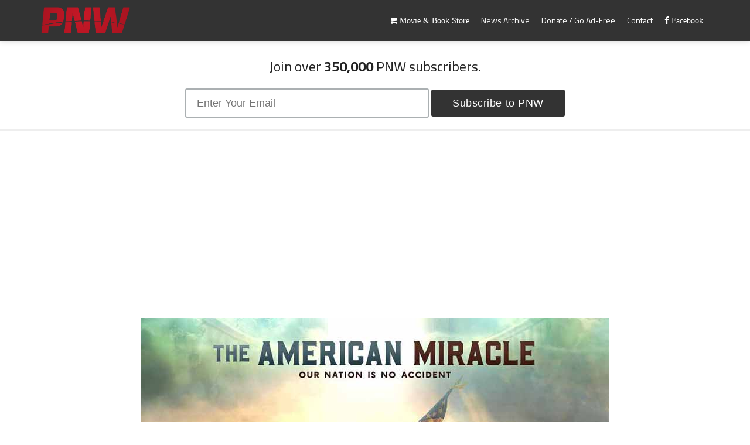

--- FILE ---
content_type: text/html;charset=UTF-8
request_url: https://prophecynewswatch.com/article.cfm?recent_news_id=6489
body_size: 11549
content:


<!DOCTYPE html>
<html>
<head>
<title>The Road to Another Holocaust Is Being Paved With Wokeness And Apathy</title>
<meta property="og:title" content="The Road to Another Holocaust Is Being Paved With Wokeness And Apathy" />
<meta property="og:type" content="article" />
<meta property="og:description" content="The world is being split in two as we see pro-Israel and pro-Palestinian factions take sides. Where is the Church when pro-Hamas people are chanting "From the river to the sea, Palestine shall be free!" or "Gas the Jews!"  Have we learned nothing from the lessons of the Holocaust?
" />
<meta property="og:image" content="images/recent/queerpa1.jpg">
<meta charset="UTF-8">
<meta name="viewport" content="width=device-width, initial-scale=1, maximum-scale=1">
<meta property="og:article:author:image" content="https://www.prophecynewswatch.com/images/recent/queerpa1.jpg" />

<link rel="icon" href="favicon.png">
<link href="css/bootstrap.css" rel="stylesheet">
<link rel="stylesheet" href="css/banner_ads.css">
<link rel="stylesheet" href="css/normalize.css">
<link rel="stylesheet" href="css/fontawesome.css">
<link rel="stylesheet" href="css/colors.css">
<link rel="stylesheet" href="css/typography.css">
<link rel="stylesheet" href="css/style.css">
<link rel="stylesheet" href="css/form.css">
<link rel="stylesheet" type="text/css" media="(max-width:768px)" href="css/responsive-0.css">
<link rel="stylesheet" type="text/css" media="(min-width:769px) and (max-width:992px)" href="css/responsive-768.css">
<link rel="stylesheet" type="text/css" media="(min-width:993px) and (max-width:1200px)" href="css/responsive-992.css">
<link rel="stylesheet" type="text/css" media="(min-width:1201px)" href="css/responsive-1200.css">
<link href='https://fonts.googleapis.com/css?family=Titillium+Web:300,300italic,400,400italic,700,700italic' rel='stylesheet' type='text/css'>

<script async src="https://www.googletagmanager.com/gtag/js?id=UA-90681039-1"></script>
<script>
  window.dataLayer = window.dataLayer || [];
  function gtag(){dataLayer.push(arguments);}
  gtag('js', new Date());
  gtag('config', 'UA-90681039-1');
</script>

<script>
!function(f,b,e,v,n,t,s){if(f.fbq)return;n=f.fbq=function(){n.callMethod?
n.callMethod.apply(n,arguments):n.queue.push(arguments)};if(!f._fbq)f._fbq=n;
n.push=n;n.loaded=!0;n.version='2.0';n.queue=[];t=b.createElement(e);t.async=!0;
t.src=v;s=b.getElementsByTagName(e)[0];s.parentNode.insertBefore(t,s)}(window,
document,'script','https://connect.facebook.net/en_US/fbevents.js');
fbq('init', '1647590215530240');
fbq('track', "PageView");</script>
<noscript><img height="1" width="1" style="display:none"
src="https://www.facebook.com/tr?id=1647590215530240&ev=PageView&noscript=1"
/></noscript>

<script async src="https://www.googletagmanager.com/gtag/js?id=AW-944252629"></script>
<script>
  window.dataLayer = window.dataLayer || [];
  function gtag(){dataLayer.push(arguments);}
  gtag('js', new Date());

  gtag('config', 'AW-944252629');
</script>
<script>
window.addEventListener('load',function(){
	if(window.location.href.indexOf('Confirm%20Your%20Subscription')!=-1)
	{
    gtag('event', 'conversion', {'send_to': 'AW-944252629/HdWCCN7o2XsQ1c2gwgM'});	
	}
});
</script>
<script id='pixel-script-poptin' src='https://cdn.popt.in/pixel.js?id=b1e850bff9d8b' async='true'></script>
<!-- AdMetricsPro Video Head Code for ProphecyNewsWatch.com -->
<script src="https://qd.admetricspro.com/js/video/multi-channel-video.js"></script>
<script>!function(n){if(!window.cnx){window.cnx={},window.cnx.cmd=[];var t=n.createElement('iframe');t.display='none',t.onload=function(){var n=t.contentWindow.document,c=n.createElement('script');c.src='//cd.connatix.com/connatix.player.js',c.setAttribute('async','1'),c.setAttribute('type','text/javascript'),n.body.appendChild(c)},n.head.appendChild(t)}}(document);</script>
<!-- AdMetricsPro Video Head Code for ProphecyNewsWatch.com -->
</head>
<body>

<div id="wrapper" class="wide">
<header id="header" > 

<!-- Header main -->
<div id="header_main" class="sticky header_main">
<div class="container">
<!-- Logo -->
<div class="site_brand">
<a href="https://www.prophecynewswatch.com"><img src="images/website/logo_top_2023.gif" width="152"></a>
</div>
<!-- End Logo -->
<!-- Top menu -->
<nav class="top_navigation" role="navigation">
<span class="top_navigation_toggle"><i class="fa fa-reorder"></i></span>

<ul class="menu">
<li><a href="shop.cfm"><i class="fa fa-shopping-cart"> Movie &#38; Book Store</i></a></li>
<li><a href="archive.cfm">News Archive</a></li>
<li><a href="https://secure.prophecynewswatch.com/cart/donate.cfm">Donate / Go Ad-Free</a></li>
<li><a href="#contact">Contact</a></li>
<li><a href="https://www.facebook.com/ProphecyNewsWatch" target="facebook"><i class="fa fa-facebook"> Facebook</a></i>
</ul>
</nav>
<!-- End Top menu -->
	
</div>
</div>
<!-- End Header main -->
</header>

<!-- End Header -->

<div id="mc_embed_signup">
<label for="mce-EMAIL"><h3>Join over <strong>350,000</strong> PNW subscribers.</h3></label>
  


<form action="email_submit_sendy.cfm" method="post" id="mc-embedded-subscribe-form" name="mc-embedded-subscribe-form" novalidate accept-charset="utf-8" autocomplete="off">
  <input type="hidden" name="referring_script" value="article.cfm" autocomplete="off">
	<input style="display:none;" name="primary_email" type="text" maxlength="35" autocomplete="off">	
  <div id="mc_embed_signup_scroll">
	<div class="mc-field-group"><input type="email" placeholder="Enter Your Email" name="email_address" id="mce-EMAIL" autocomplete="off"></div>
	<div class="clear"><input type="submit" value="Subscribe to PNW" name="submit" id="mc-embedded-subscribe" class="button"></div>
  </div>
</form>


</div>

<hr>

<!-- RANDOM BANNER AD MODULE ------------------------------------------------->
<div id="mc_embed_signup">
<label for="mce-EMAIL"><h3>
<script type="text/javascript">
var images = [],
index = 0;
images[0] = "<a href = 'https://www.prophecynewswatch.com/product.cfm?product_id=76'><img src='https://www.prophecynewswatch.com/images/shop/World-Banner-1140-V1.jpg'></a>";	
images[1] = "<a href = 'https://www.prophecynewswatch.com/product.cfm?product_id=77'><img src='https://www.prophecynewswatch.com/images/shop/American-Banner-1140-V1.jpg'></a>";	
images[2] = "<a href = 'https://www.prophecynewswatch.com/product.cfm?product_id=78'><img src='https://www.prophecynewswatch.com/images/shop/Israel-Banner-1140-V1.jpg'></a>";
images[3] = "<a href = 'https://prophecynewswatch.com/shop.cfm'><img src='https://www.prophecynewswatch.com/images/shop/PNW-Movies-V1.jpg'></a>";	
index = Math.floor(Math.random() * images.length);
document.write(images[index]);
//done
</script>
</h3></label>
</div>
<!-- RANDOM BANNER AD MODULE ------------------------------------------------->
	

<!-- Section -->
<section>
<div class="container">
<div class="row">
<!-- Main content -->
<div class="col col_9_of_12">

<!-- Title ----------------------------------------------------------------------->
<div class="panel_title"><div>
<h4>ARTICLE</h4>
</div>
</div>
<!-- Title ----------------------------------------------------------------------->

<article class="post">
<!-- Media -->
<div class="entry_media">

<!-- Entry title --> 
<h1 class="entry_title">The Road to Another Holocaust Is Being Paved With Wokeness And Apathy</h1>
<!-- End Entry title -->

<img src="images/recent/queerpa1.jpg" alt="News Image" border="0">
<span class="format" jQuery>By Olivier Melnick/Harbringer's Daily</span>&nbsp;<span class="format" jQuery>November 08, 2023</span>
</div>
<!-- End Media -->
                   
<!-- Entry content -->
<div class="entry_content">



<FONT FACE="verdana, sans serif" SIZE="2">Share this article:</font>
<script type="text/javascript" src="https://platform-api.sharethis.com/js/sharethis.js#property=5dfc32716b428e00127a9e13&product=inline-share-buttons" async="async"></script>
<div class="sharethis-inline-share-buttons"> </div>

<hr>











<div>At the end of World War II, the world was in shock as it had discovered the horrors of the Holocaust that had come from one of the most educated countries on the planet. Depending on how one looks at it, the Holocaust took place ONLY eighty years ago or ALREADY eighty years ago.&nbsp;</div><div><br></div><div>Within the scope of human history, it wasn't a long time, but when we look at man's lifespan, it helps us understand that almost all those who have gone through the horrors of the "Shoah" (catastrophe) and survived it are now gone, simply because of old age.&nbsp;</div><div><br></div><div>Only a handful of firsthand survivors remain around us today, most of them in their nineties. Very soon, nobody will be able to hold someone's hand and turn their arm to discover the infamous tattoo of doom-the death number of the camps.</div><div><br></div><div>The voices of the Shoah are fading away, while the voices of historical revisionism are shouting that the Holocaust was either grossly exaggerated or never happened. Its memory is in the hands of family members of Holocaust victims.&nbsp;</div><div>


<div id="top-id"></div>




<center>
<p></p>
<script async src="https://pagead2.googlesyndication.com/pagead/js/adsbygoogle.js?client=ca-pub-1737229961003235" crossorigin="anonymous"></script>
<ins class="adsbygoogle"
     style="display:block; text-align:center;"
     data-ad-layout="in-article"
     data-ad-format="fluid"
     data-ad-client="ca-pub-1737229961003235"
     data-ad-slot="5976189179"></ins>
<script>
     (adsbygoogle = window.adsbygoogle || []).push({});
</script> 
</center>
<br></div><div>That is why I continue to tell the story of how my mother was hidden in the South of France after her father was taken by the Gestapo and sent to be murdered in Auschwitz. Some people realized early on that the horrendous, organized genocide of the Jewish people had to be documented. One of these people was General Dwight Eisenhower.</div><div><br></div><div>He understood the importance of documenting and remembering the Holocaust the minute that he walked inside the camp at Orhdruf. As he visited this sub-camp of Buchenwald with Generals Bradley and Patton, he realized the magnitude of what he was witnessing. He immediately wrote a letter to the head of the Joint Chiefs of Staff, General George Marshall, in which he said: ...The things I saw beggar description.&nbsp;</div><div><br></div><div>While I was touring the camp, I encountered three men who had been inmates and by one ruse or another, had made their escape. I interviewed them through an interpreter. The visual evidence and the verbal testimony of starvation, cruelty and bestiality were so overpowering as to leave me a bit sick....I made the visit deliberately in order to be in a position to give first-hand evidence of these things if ever, in the future, there develops a tendency to charge these allegations merely to "propaganda." </div><div><br></div><div>As the story goes, General Patton had to excuse himself to go into a private corner and throw up at some point during the visit. Despite the commendable efforts made by Eisenhower and others, the Holocaust increasingly runs the risk of being relegated into some obscure corner of history, even worse...Some will soon believe that it simply never happened.&nbsp;</div><div>  
	
	<div align="center">





<br>
<script type="text/javascript">
var images = [],
index = 0;
images[0] = "<a href = 'https://www.prophecynewswatch.com/product.cfm?product_id=76'><img src='https://www.prophecynewswatch.com/images/shop/World-Banner-1140-V1.jpg' width='800'></a>";	
images[1] = "<a href = 'https://www.prophecynewswatch.com/product.cfm?product_id=77'><img src='https://www.prophecynewswatch.com/images/shop/American-Banner-1140-V1.jpg' width='800'></a>";	
images[2] = "<a href = 'https://www.prophecynewswatch.com/product.cfm?product_id=78'><img src='https://www.prophecynewswatch.com/images/shop/Israel-Banner-1140-V1.jpg' width='800'></a>";
images[3] = "<a href = 'https://prophecynewswatch.com/shop.cfm'><img src='https://www.prophecynewswatch.com/images/shop/PNW-Movies-V1.jpg' width='800'></a>";		
index = Math.floor(Math.random() * images.length);
document.write(images[index]);
//done
</script></div>
<br></div><div>This is also why part of the process was for the US military to force as many Germans as possible to witness the horrors that had taken place around them. Perpetrators and bystanders alike were faced with the results of evil in their midst.</div><div><br></div><div>General Eisenhower would be furious and probably disgusted by today's younger generation. Their lack of interest and lack of knowledge of the Jewish catastrophe is helping those who wish to make it disappear from history. Some schools barely touch the subject for fear of hurting the feelings of other people groups. In the meantime, the Shoah is slowly being erased one person at a time, one memory at a time, one testimony at a time.</div><div><br></div><div>Fast forward to October 7, 2023, when the world became a witness to the horrors of the Hamas terrorist attack on Israel. We now know that their attack was straight out of the Nazi playbook. Actually, it was more like a merging of Nazis and Isis on steroids. Most people have been unable to watch any of the gruesome footage gathered by the IDF.&nbsp;</div><div><br></div><div>How are human beings able to perform such torture on people including very young children and the elderly? Moreover, how can anyone in their right mind even question that what Hamas did was inhuman and clearly belonged to the category of "crimes against humanity?"</div><div><br></div><div>Queen Rania of Jordan has been questioning the beheading of Israeli children by Hamas in an interview with Christiane Amanpour on CNN. Colleges and universities in the USA and other parts of the world have rallied against Israel and in favor of Hamas, putting many Jewish people at risk for their lives...in 2023. This is 1933 all over again! We have turned an important corner in modern antisemitism. The beast has been globally unleashed, and it is on a brutal rampage for Jewish lives.</div><div><br></div><div>To counter the irrational pushback from the media and other organizations or governments, Israeli authorities had an "Eisenhower moment." They decided to show a group of journalists a 43-minute compilation of the horrors committed by Hamas on October 7, so that they would not forget. It is so sad that such an event would even have to be held, but the world must know. As difficult as these images are to look at, we must not turn our heads away, lest we become the new bystanders of the 21st century.</div><div> 

<center>
<p></p>
<script async src="https://pagead2.googlesyndication.com/pagead/js/adsbygoogle.js?client=ca-pub-1737229961003235" crossorigin="anonymous"></script>
<ins class="adsbygoogle"
     style="display:block; text-align:center;"
     data-ad-layout="in-article"
     data-ad-format="fluid"
     data-ad-client="ca-pub-1737229961003235"
     data-ad-slot="5976189179"></ins>
<script>
     (adsbygoogle = window.adsbygoogle || []).push({});
</script> 
</center>
<br></div><div>If this is the new normal for Jewish people worldwide, then, we must adjust to it as well, and as believers, we must not be silent. Thousands of Hamas sympathizers have gathered all over the globe to rally against Israel in the biggest display of double standard we have ever witnessed. The Jewish people need to know that there are Christians who are ready to commit to their rescue and safety. Where is the Church when pro-Hamas people are chanting "From the river to the sea, Palestine shall be free!" or "Gas the Jews!"</div><div><br></div><div>The world is being split in two as we see pro-Israel and pro-Palestinian factions take sides. To be sure, not all Palestinians side with Hamas. Many of them just want to live in peace, but the lines are being blurred by biased reporting and double standards.&nbsp;</div><div><br></div><div>Add to that the fact that younger generations easily buy the lies about Israel because they have no clue about history. They are gullible victims of the propaganda spewers. Consider this:</div><div><br></div><div>63% of Millennials and Gen Z didn't know that six million Jews died in the Holocaust.</div><div>48% of Millennials and Gen Z couldn't name one single concentration camp.</div><div>56% of Millennials and Gen Z were unable to identify Auschwitz.</div><div>11% of Millennials and Gen Z believe that Jews caused the Holocaust.</div><div>49% of Millennials and Gen Z have seen Holocaust Denial on Social Networks.</div><div><br></div><div>Israel needs you, the Jewish people need you, and now is not the time to sit on the fence!</div><div><br></div><div>Ian Kershaw said "The Road to Auschwitz was built by hate but paved with indifference," to which I add, "The Road to another Holocaust is being rebuilt by hate but now paved with wokeness and apathy."</div><div><br></div><div>Originally published at <a href="https://harbingersdaily.com/the-road-to-another-holocaust-is-being-paved-with-wokeness-and-apathy/" target="_blank" title="Woke">Harbinger's Daily</a> - reposted with permission.</div> 

<center>
<p></p>
<script async src="https://pagead2.googlesyndication.com/pagead/js/adsbygoogle.js?client=ca-pub-1737229961003235" crossorigin="anonymous"></script>
<ins class="adsbygoogle"
     style="display:block; text-align:center;"
     data-ad-layout="in-article"
     data-ad-format="fluid"
     data-ad-client="ca-pub-1737229961003235"
     data-ad-slot="5976189179"></ins>
<script>
     (adsbygoogle = window.adsbygoogle || []).push({});
</script> 
</center>

<p></p>

<!-- Content slider ------------------------------------>
<div style="background-color:#666666">
<p><br>
<div id="mc_embed_signup">
<label for="mce-EMAIL"><h3><strong><font color="ffffff">Liked this article? Don't miss an urgent PNW update.</font></strong></h3></label>



<form action="email_submit_sendy.cfm" method="post" id="mc-embedded-subscribe-form" name="mc-embedded-subscribe-form" novalidate accept-charset="utf-8" autocomplete="off">
  <input type="hidden" name="referring_script" value="article.cfm" autocomplete="off">
	<input style="display:none;" name="primary_email" type="text" maxlength="35" autocomplete="off">	
  <div id="mc_embed_signup_scroll">
	<div class="mc-field-group"><input type="email" placeholder="Enter Your Email" name="email_address" id="mce-EMAIL" autocomplete="off"></div>
	<div class="clear"><input type="submit" value="Subscribe to PNW" name="submit" id="mc-embedded-subscribe" class="button"></div>
  </div>
</form>


</div>
<p><br>
</div>
<!-- Content slider ------------------------------------>


<div class="item_meta clearfix"><a class="btn btn_red" href="https://www.prophecynewswatch.com">Back to home page</a></div><hr>


<script async src="https://pagead2.googlesyndication.com/pagead/js/adsbygoogle.js?client=ca-pub-1737229961003235" crossorigin="anonymous"></script>
<ins class="adsbygoogle"
     style="display:block"
     data-ad-format="autorelaxed"
     data-ad-client="ca-pub-1737229961003235"
     data-ad-slot="5579311503"></ins>
<script>
     (adsbygoogle = window.adsbygoogle || []).push({});
</script> <script async src="https://pagead2.googlesyndication.com/pagead/js/adsbygoogle.js?client=ca-pub-1737229961003235" crossorigin="anonymous"></script>
<!-- Large Rectangle -->
<ins class="adsbygoogle"
     style="display:block"
     data-ad-client="ca-pub-1737229961003235"
     data-ad-slot="7112583909"
     data-ad-format="auto"></ins>
<script>
     (adsbygoogle = window.adsbygoogle || []).push({});
</script> 









</div><!-- End Layout post 2 -->
</div><!-- End Main content -->

<!-- Sidebar --------------------------------------------------------------------->
<div class="col col_3_of_12">

<!-- Widget top rated -->
<div class="widget">

<!-- Title ----------------------------------------------------------------------->
<div class="panel_title"><div>
<h4>PNW SHOP</h4>
</div>
</div>
<!-- Title ----------------------------------------------------------------------->

<div class="tb_widget_top_rated clearfix">


<!-- Post item -->
<div class="item clearfix">
<div class="item_thumb clearfix">
<a href="https://prophecynewswatch.com/product.cfm?product_id=88"><img src="images/website/World-Poster-200x285.jpg"></a>
</div>
<div class="item_content">
<div class="item_meta clearfix">
</div>
<h4><a href="https://prophecynewswatch.com/product.cfm?product_id=88">Standing Against the World</a></h4>
</div>
<div class="order">1</div>
</div>
<!-- End Post item -->


<!-- Post item -->
<div class="item clearfix">
<div class="item_thumb clearfix">
<a href="https://prophecynewswatch.com/product.cfm?product_id=78"><img src="images/website/Israel-Poster-200x285.jpg"></a>
</div>
<div class="item_content">
<div class="item_meta clearfix">
</div>
<h4><a href="https://prophecynewswatch.com/product.cfm?product_id=78">The Israel Delemma</a></h4>
</div>
<div class="order">2</div>
</div>
<!-- End Post item -->


<!-- Post item -->
<div class="item clearfix">
<div class="item_thumb clearfix">
<a href="https://prophecynewswatch.com/product.cfm?product_id=77"><img src="images/website/American-Poster-200x285.jpg"></a>
</div>
<div class="item_content">
<div class="item_meta clearfix">
</div>
<h4><a href="https://prophecynewswatch.com/product.cfm?product_id=77">The American Miracle</a></h4>
</div>
<div class="order">3</div>
</div>
<!-- End Post item -->


<!-- Post item -->
<div class="item clearfix">
<div class="item_thumb clearfix">
<a href="https://prophecynewswatch.com/product.cfm?product_id=67"><img src="images/website/Wrath-Poster-200x285.jpg"></a>
</div>
<div class="item_content">
<div class="item_meta clearfix">
</div>
<h4><a href="https://prophecynewswatch.com/product.cfm?product_id=67">Before the Wrath</a></h4>
</div>
<div class="order">4</div>
</div>
<!-- End Post item -->



<!-- Post item -->
<div class="item clearfix">
<div class="item_thumb clearfix">
<a href="https://prophecynewswatch.com/product.cfm?product_id=87"><img src="images/website/Exodus-Poster-200x285.jpg"></a>
</div>
<div class="item_content">
<div class="item_meta clearfix">
</div>
<h4><a href="https://prophecynewswatch.com/product.cfm?product_id=87">Patterns of Evidence: Exodus</a></h4>
</div>
<div class="order">5</div>
</div>
<!-- End Post item -->


</div>
</div>
<!-- End Widget top rated -->


<!-- Widget posts -->
<div class="widget">

<!-- Title ----------------------------------------------------------------------->
<div class="widget">
<div class="widget_title"><h3>Other News</h3></div>
<!-- Title ----------------------------------------------------------------------->
                            
             
<div class="tb_widget_posts_big clearfix">

<!-- Other News Columb -------------------------------------------------->

<div class="item clearfix">
<div class="item_content">
<h4><a href="article.cfm?recent_news_id=9461"><span class="format" jQuery>January 28, 2026</span>Many Americans Are Pulling Back As They Sense An Economic Storm Brewing</a></h4>
<p>
Consumer confidence has fallen to levels not seen in more than a decade. That matters because confidence is what fuels everyday life. When...</p>
<div class="item_meta clearfix">
<span><i class="fa fa-newspaper-o"></i> <a href="article.cfm?recent_news_id=9461"><strong>Read Full Story</strong></a></span>
</div>
</div>
</div> 
<div class="item clearfix">
<div class="item_content">
<h4><a href="article.cfm?recent_news_id=9460"><span class="format" jQuery>January 28, 2026</span>How Your News Source Completely Changes What You Believe About Immigration</a></h4>
<p>
Democracy requires a shared factual foundation. When half the country thinks we're in a humanitarian crisis and half thinks we're finally ...</p>
<div class="item_meta clearfix">
<span><i class="fa fa-newspaper-o"></i> <a href="article.cfm?recent_news_id=9460"><strong>Read Full Story</strong></a></span>
</div>
</div>
</div> 
<div class="item clearfix">
<div class="item_content">
<h4><a href="article.cfm?recent_news_id=9459"><span class="format" jQuery>January 28, 2026</span>Canada Is Showing Us The True, Ugly Colors of Euthanasia</a></h4>
<p>
Canada's so-called Medical Assistance in Dying (MAiD) program isn't just failing vulnerable people -- it's actively betraying them. Time a...</p>
<div class="item_meta clearfix">
<span><i class="fa fa-newspaper-o"></i> <a href="article.cfm?recent_news_id=9459"><strong>Read Full Story</strong></a></span>
</div>
</div>
</div> 
<div class="item clearfix">
<div class="item_content">
<h4><a href="article.cfm?recent_news_id=9458"><span class="format" jQuery>January 28, 2026</span>Responding to Terror with Grit and Grace: The Medics Who Never Back Down</a></h4>
<p>
The people of Israel never wonder, “Will there be another terrorist attack?” The question is always, “When?” ...</p>
<div class="item_meta clearfix">
<span><i class="fa fa-newspaper-o"></i> <a href="article.cfm?recent_news_id=9458"><strong>Read Full Story</strong></a></span>
</div>
</div>
</div> 
<div class="item clearfix">
<div class="item_content">
<h4><a href="article.cfm?recent_news_id=9451"><span class="format" jQuery>January 26, 2026</span>System Of The Beast: Identity, Surveillance, Control</a></h4>
<p>
When most people imagine the Beast system, they picture something sudden--a dramatic flip of a switch where the Antichrist unveils a fully...</p>
<div class="item_meta clearfix">
<span><i class="fa fa-newspaper-o"></i> <a href="article.cfm?recent_news_id=9451"><strong>Read Full Story</strong></a></span>
</div>
</div>
</div> 
<div class="item clearfix">
<div class="item_content">
<h4><a href="article.cfm?recent_news_id=9450"><span class="format" jQuery>January 26, 2026</span>War By Instinct: China Is Teaching AI Weapons To Think Like Animals</a></h4>
<p>
In the next great arms race, the battlefield may not be dominated by generals or even by human soldiers, but by algorithms trained to hunt...</p>
<div class="item_meta clearfix">
<span><i class="fa fa-newspaper-o"></i> <a href="article.cfm?recent_news_id=9450"><strong>Read Full Story</strong></a></span>
</div>
</div>
</div> 
<div class="item clearfix">
<div class="item_content">
<h4><a href="article.cfm?recent_news_id=9449"><span class="format" jQuery>January 26, 2026</span>Board Of Peace Explained: How It Works And Who Is Running It</a></h4>
<p>
While invitations have been extended to more than 60 nations, including everyone from the pope to Belarusian dictator Aleksander Lukashenk...</p>
<div class="item_meta clearfix">
<span><i class="fa fa-newspaper-o"></i> <a href="article.cfm?recent_news_id=9449"><strong>Read Full Story</strong></a></span>
</div>
</div>
</div>
<!-- Other News Columb -------------------------------------------------->

                                                  
</div>
</div>
<!-- End Widget posts -->


<!-- Start Enter Email on Right Side -->
<div class="widget">
<div class="widget_title"><h3>Get Breaking News</h3></div>
  




<div class="tb_widget_search">

  
  
  
  
  <form action="email_submit_sendy.cfm" method="POST" accept-charset="utf-8" novalidateaccept-charset="utf-8" autocomplete="off">
    <input type="hidden" name="referring_script" value="article.cfm" autocomplete="off">
	  <input style="display:none;" name="primary_email" type="text" maxlength="35" autocomplete="off">			
    <input type="text" placeholder="Enter Your Email" name="email_address" autocomplete="off">
    <input type="submit" value="Submit" name="submit">	  
  </form>
  
</div>

</div>
<!-- End Enter Email on Right Side -->



<script async src="https://pagead2.googlesyndication.com/pagead/js/adsbygoogle.js?client=ca-pub-1737229961003235" crossorigin="anonymous"></script>
<!-- 160x600 -->
<ins class="adsbygoogle"
     style="display:block"
     data-ad-client="ca-pub-1737229961003235"
     data-ad-slot="4403850306"
     data-ad-format="auto"></ins>
<script>
     (adsbygoogle = window.adsbygoogle || []).push({});
</script>




<div id="om-zby2zeg9syyjptsccsq6-holder"></div>


</div>
</div><!-- End Widget top authors -->
</div><!-- End Sidebar -->
</div>
</div>
</section>
<!-- End Section -->




<script type="text/javascript">
!function(){var geq=window.geq=window.geq||[];if(geq.initialize) return;if (geq.invoked){if (window.console && console.error) {console.error("GE snippet included twice.");}return;}geq.invoked = true;geq.methods = ["page", "suppress", "trackOrder", "identify", "addToCart", "callBack", "event"];geq.factory = function(method){return function(){var args = Array.prototype.slice.call(arguments);args.unshift(method);geq.push(args);return geq;};};for (var i = 0; i < geq.methods.length; i++) {var key = geq.methods[i];geq[key] = geq.factory(key);}geq.load = function(key){var script = document.createElement("script");script.type = "text/javascript";script.async = true;if (location.href.includes("vge=true")) {script.src = "https://s3-us-west-2.amazonaws.com/jsstore/a/" + key + "/ge.js?v=" + Math.random();} else {script.src = "https://s3-us-west-2.amazonaws.com/jsstore/a/" + key + "/ge.js";}var first = document.getElementsByTagName("script")[0];first.parentNode.insertBefore(script, first);};geq.SNIPPET_VERSION = "1.6.1";
geq.load("V3VH78E");}();
</script>
<script>geq.page()</script>


<!-- Copyright ---------------------------------------------------------------------->
<div id="copyright" role="contentinfo">
<div class="container">

<font color="ffffff">
&nbsp;<br>
<img src="images/website/logo_top_2023.gif" width="200">
&nbsp;<br><br>
	
&copy; 2026 Prophecy News Watch. All Rights Reserved.<br>
Located in Coeur D Alene, Idaho - USA.<br>
Call Toll Free: 1-877-561-4442<br>
Email: Info@ProphecyNewsWatch.com<br>
&nbsp;<br>
Visit us on social media.	
&nbsp;<br><br>
<a href="https://www.facebook.com/ProphecyNewsWatch" target="facebook"><img src="images/website/facebook.png" width="50" height="90" border="0"></a>
&nbsp;<br>
&nbsp;<br>
<a name="contact">&nbsp;<br></a>
</font>

</div>
</div>
<!-- Copyright ---------------------------------------------------------------------->

</div>
<!-- End Wrapper -->
        
<script type="text/javascript" src="js/jqueryscript.min.js"></script>        
<script type="text/javascript" src="js/jqueryuiscript.min.js"></script>            
<script type="text/javascript" src="js/init.js"></script> 

</body>
</html>


--- FILE ---
content_type: text/html;charset=UTF-8
request_url: https://prophecynewswatch.com/css/banner_ads.css
body_size: 518
content:
<!DOCTYPE html PUBLIC "-//W3C//DTD XHTML 1.0 Strict//EN" "http://www.w3.org/TR/xhtml1/DTD/xhtml1-strict.dtd">
<html>
<head>
<meta http-equiv="Content-Type" content="text/html; charset=iso-8859-1"/>
<title>404 - File Not Found Error.</title>
<style type="text/css">
<!--
body{margin:0;font-size:.7em;font-family:Verdana, Arial, Helvetica, sans-serif;background:#EEEEEE;}
fieldset{padding:0 15px 10px 15px;} 
h1{font-size:2.4em;margin:0;color:#FFF;}
h2{font-size:1.7em;margin:0;color:#CC0000;} 
h3{font-size:1.2em;margin:10px 0 0 0;color:#000000;} 
#header{width:96%;margin:0 0 0 0;padding:6px 2% 6px 2%;font-family:"trebuchet MS", Verdana, sans-serif;color:#FFF;
background-color:#555555;}
#content{margin:0 0 0 2%;position:relative;}
.content-container{background:#FFF;width:96%;margin-top:8px;padding:10px;position:relative;}
-->
</style>
</head>
<body>
<div id="header"><h1>404 - File Not Found Error</h1></div>
<div id="content">
 <div class="content-container"><fieldset>
  <h2>404 - File Not Found error.</h2>
  <h3>There is a problem with the resource you are looking for, and it cannot be displayed. It has been reported and we are looking into it.</h3>
 </fieldset></div>
</div>




</body>
</html>


--- FILE ---
content_type: text/html; charset=utf-8
request_url: https://www.google.com/recaptcha/api2/aframe
body_size: 182
content:
<!DOCTYPE HTML><html><head><meta http-equiv="content-type" content="text/html; charset=UTF-8"></head><body><script nonce="Rtran8wINJNIje61Fs85Mg">/** Anti-fraud and anti-abuse applications only. See google.com/recaptcha */ try{var clients={'sodar':'https://pagead2.googlesyndication.com/pagead/sodar?'};window.addEventListener("message",function(a){try{if(a.source===window.parent){var b=JSON.parse(a.data);var c=clients[b['id']];if(c){var d=document.createElement('img');d.src=c+b['params']+'&rc='+(localStorage.getItem("rc::a")?sessionStorage.getItem("rc::b"):"");window.document.body.appendChild(d);sessionStorage.setItem("rc::e",parseInt(sessionStorage.getItem("rc::e")||0)+1);localStorage.setItem("rc::h",'1769753098774');}}}catch(b){}});window.parent.postMessage("_grecaptcha_ready", "*");}catch(b){}</script></body></html>